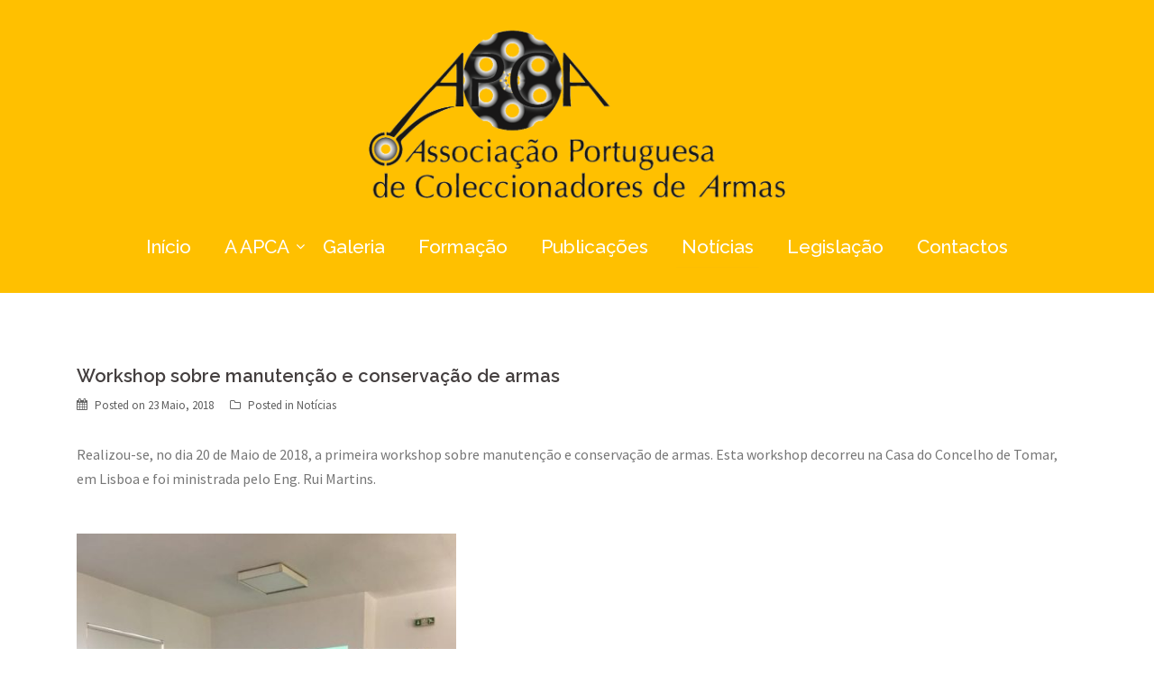

--- FILE ---
content_type: text/html; charset=UTF-8
request_url: http://www.apca.eu/noticias/workshop-sobre-manutencao-e-conservacao-de-armas/
body_size: 8818
content:
<!DOCTYPE html>
<html lang="pt-PT">
<head>
<meta charset="UTF-8">
<meta name="viewport" content="width=device-width, initial-scale=1">
<link rel="profile" href="http://gmpg.org/xfn/11">
<link rel="pingback" href="http://www.apca.eu/xmlrpc.php">
	
<title>APCA - Workshop sobre manutenção e conservação de armas | APCA</title>

<!-- All in One SEO Pack 2.3.12 by Michael Torbert of Semper Fi Web Design[255,323] -->
<meta name="description"  content="APCA - Workshop sobre manutenção e conservação de armas" />

<link rel="canonical" href="http://www.apca.eu/noticias/workshop-sobre-manutencao-e-conservacao-de-armas/" />
<!-- /all in one seo pack -->
<link rel='dns-prefetch' href='//maps.googleapis.com' />
<link rel='dns-prefetch' href='//fonts.googleapis.com' />
<link rel='dns-prefetch' href='//s.w.org' />
<link rel="alternate" type="application/rss+xml" title="APCA &raquo; Feed" href="http://www.apca.eu/feed/" />
		<script type="text/javascript">
			window._wpemojiSettings = {"baseUrl":"https:\/\/s.w.org\/images\/core\/emoji\/2.2.1\/72x72\/","ext":".png","svgUrl":"https:\/\/s.w.org\/images\/core\/emoji\/2.2.1\/svg\/","svgExt":".svg","source":{"concatemoji":"http:\/\/www.apca.eu\/wp-includes\/js\/wp-emoji-release.min.js?ver=4.7.29"}};
			!function(t,a,e){var r,n,i,o=a.createElement("canvas"),l=o.getContext&&o.getContext("2d");function c(t){var e=a.createElement("script");e.src=t,e.defer=e.type="text/javascript",a.getElementsByTagName("head")[0].appendChild(e)}for(i=Array("flag","emoji4"),e.supports={everything:!0,everythingExceptFlag:!0},n=0;n<i.length;n++)e.supports[i[n]]=function(t){var e,a=String.fromCharCode;if(!l||!l.fillText)return!1;switch(l.clearRect(0,0,o.width,o.height),l.textBaseline="top",l.font="600 32px Arial",t){case"flag":return(l.fillText(a(55356,56826,55356,56819),0,0),o.toDataURL().length<3e3)?!1:(l.clearRect(0,0,o.width,o.height),l.fillText(a(55356,57331,65039,8205,55356,57096),0,0),e=o.toDataURL(),l.clearRect(0,0,o.width,o.height),l.fillText(a(55356,57331,55356,57096),0,0),e!==o.toDataURL());case"emoji4":return l.fillText(a(55357,56425,55356,57341,8205,55357,56507),0,0),e=o.toDataURL(),l.clearRect(0,0,o.width,o.height),l.fillText(a(55357,56425,55356,57341,55357,56507),0,0),e!==o.toDataURL()}return!1}(i[n]),e.supports.everything=e.supports.everything&&e.supports[i[n]],"flag"!==i[n]&&(e.supports.everythingExceptFlag=e.supports.everythingExceptFlag&&e.supports[i[n]]);e.supports.everythingExceptFlag=e.supports.everythingExceptFlag&&!e.supports.flag,e.DOMReady=!1,e.readyCallback=function(){e.DOMReady=!0},e.supports.everything||(r=function(){e.readyCallback()},a.addEventListener?(a.addEventListener("DOMContentLoaded",r,!1),t.addEventListener("load",r,!1)):(t.attachEvent("onload",r),a.attachEvent("onreadystatechange",function(){"complete"===a.readyState&&e.readyCallback()})),(r=e.source||{}).concatemoji?c(r.concatemoji):r.wpemoji&&r.twemoji&&(c(r.twemoji),c(r.wpemoji)))}(window,document,window._wpemojiSettings);
		</script>
		<style type="text/css">
img.wp-smiley,
img.emoji {
	display: inline !important;
	border: none !important;
	box-shadow: none !important;
	height: 1em !important;
	width: 1em !important;
	margin: 0 .07em !important;
	vertical-align: -0.1em !important;
	background: none !important;
	padding: 0 !important;
}
</style>
<link rel='stylesheet' id='siteorigin-panels-front-css'  href='http://www.apca.eu/wp-content/plugins/siteorigin-panels/css/front.css?ver=2.4.25' type='text/css' media='all' />
<link rel='stylesheet' id='sydney-bootstrap-css'  href='http://www.apca.eu/wp-content/themes/sydney/css/bootstrap/bootstrap.min.css?ver=1' type='text/css' media='all' />
<link rel='stylesheet' id='contact-form-7-css'  href='http://www.apca.eu/wp-content/plugins/contact-form-7/includes/css/styles.css?ver=4.7' type='text/css' media='all' />
<link rel='stylesheet' id='google-maps-builder-plugin-styles-css'  href='http://www.apca.eu/wp-content/plugins/google-maps-builder/vendor/wordimpress/maps-builder-core/assets/css/google-maps-builder.min.css?ver=2.1.1' type='text/css' media='all' />
<link rel='stylesheet' id='google-maps-builder-map-icons-css'  href='http://www.apca.eu/wp-content/plugins/google-maps-builder/vendor/wordimpress/maps-builder-core/includes/libraries/map-icons/css/map-icons.css?ver=2.1.1' type='text/css' media='all' />
<link rel='stylesheet' id='sydney-body-fonts-css'  href='//fonts.googleapis.com/css?family=Source+Sans+Pro%3A400%2C400italic%2C600&#038;ver=4.7.29' type='text/css' media='all' />
<link rel='stylesheet' id='sydney-headings-fonts-css'  href='//fonts.googleapis.com/css?family=Raleway%3A400%2C500%2C600&#038;ver=4.7.29' type='text/css' media='all' />
<link rel='stylesheet' id='sydney-style-css'  href='http://www.apca.eu/wp-content/themes/sydney/style.css?ver=4.7.29' type='text/css' media='all' />
<style id='sydney-style-inline-css' type='text/css'>
.site-header { background-color:rgba(255,255,255,0.9);}
.site-header.float-header {padding:20px 0;}
.site-title { font-size:32px; }
.site-description { font-size:16px; }
#mainnav ul li a { font-size:14px; }
h1 { font-size:52px; }
h2 { font-size:42px; }
h3 { font-size:32px; }
h4 { font-size:25px; }
h5 { font-size:20px; }
h6 { font-size:18px; }
body { font-size:16px; }
.header-image { background-size:cover;}
.header-image { height:300px; }
.site-header.fixed { position: absolute;}
.header-wrap .col-md-4, .header-wrap .col-md-8 { width: 100%; text-align: center;}
#mainnav { float: none;}
#mainnav li { float: none; display: inline-block;}
#mainnav ul ul li { display: block; text-align: left; float:left;}
.site-logo, .header-wrap .col-md-4 { margin-bottom: 15px; }
.btn-menu { margin: 0 auto; float: none; }
.header-wrap .container > .row { display: block; }
.widget-area .widget_fp_social a,#mainnav ul li a:hover, .sydney_contact_info_widget span, .roll-team .team-content .name,.roll-team .team-item .team-pop .team-social li:hover a,.roll-infomation li.address:before,.roll-infomation li.phone:before,.roll-infomation li.email:before,.roll-testimonials .name,.roll-button.border,.roll-button:hover,.roll-icon-list .icon i,.roll-icon-list .content h3 a:hover,.roll-icon-box.white .content h3 a,.roll-icon-box .icon i,.roll-icon-box .content h3 a:hover,.switcher-container .switcher-icon a:focus,.go-top:hover,.hentry .meta-post a:hover,#mainnav > ul > li > a.active, #mainnav > ul > li > a:hover, button:hover, input[type="button"]:hover, input[type="reset"]:hover, input[type="submit"]:hover, .text-color, .social-menu-widget a, .social-menu-widget a:hover, .archive .team-social li a, a, h1 a, h2 a, h3 a, h4 a, h5 a, h6 a { color:#fcbe03}
.project-filter li a.active, .project-filter li a:hover,.preloader .pre-bounce1, .preloader .pre-bounce2,.roll-team .team-item .team-pop,.roll-progress .progress-animate,.roll-socials li a:hover,.roll-project .project-item .project-pop,.roll-project .project-filter li.active,.roll-project .project-filter li:hover,.roll-button.light:hover,.roll-button.border:hover,.roll-button,.roll-icon-box.white .icon,.owl-theme .owl-controls .owl-page.active span,.owl-theme .owl-controls.clickable .owl-page:hover span,.go-top,.bottom .socials li:hover a,.sidebar .widget:before,.blog-pagination ul li.active,.blog-pagination ul li:hover a,.content-area .hentry:after,.text-slider .maintitle:after,.error-wrap #search-submit:hover,#mainnav .sub-menu li:hover > a,#mainnav ul li ul:after, button, input[type="button"], input[type="reset"], input[type="submit"], .panel-grid-cell .widget-title:after { background-color:#fcbe03}
.roll-socials li a:hover,.roll-socials li a,.roll-button.light:hover,.roll-button.border,.roll-button,.roll-icon-list .icon,.roll-icon-box .icon,.owl-theme .owl-controls .owl-page span,.comment .comment-detail,.widget-tags .tag-list a:hover,.blog-pagination ul li,.hentry blockquote,.error-wrap #search-submit:hover,textarea:focus,input[type="text"]:focus,input[type="password"]:focus,input[type="datetime"]:focus,input[type="datetime-local"]:focus,input[type="date"]:focus,input[type="month"]:focus,input[type="time"]:focus,input[type="week"]:focus,input[type="number"]:focus,input[type="email"]:focus,input[type="url"]:focus,input[type="search"]:focus,input[type="tel"]:focus,input[type="color"]:focus, button, input[type="button"], input[type="reset"], input[type="submit"], .archive .team-social li a { border-color:#fcbe03}
.site-header.float-header { background-color:rgba(255,255,255,0.9);}
@media only screen and (max-width: 1024px) { .site-header { background-color:#ffffff;}}
.site-title a, .site-title a:hover { color:#ffffff}
.site-description { color:#ffffff}
#mainnav ul li a, #mainnav ul li::before { color:#ffffff}
#mainnav .sub-menu li a { color:#ffffff}
#mainnav .sub-menu li a { background:#ffffff}
.text-slider .maintitle, .text-slider .subtitle { color:#ffffff}
body { color:#767676}
#secondary { background-color:#ffffff}
#secondary, #secondary a, #secondary .widget-title { color:#767676}
.footer-widgets { background-color:#252525}
.site-footer { background-color:#1c1c1c}
.site-footer,.site-footer a { color:#666666}
.overlay { background-color:#ffffff}
.page-wrap { padding-top:50px;}
.page-wrap { padding-bottom:100px;}

</style>
<link rel='stylesheet' id='sydney-font-awesome-css'  href='http://www.apca.eu/wp-content/themes/sydney/fonts/font-awesome.min.css?ver=4.7.29' type='text/css' media='all' />
<!--[if lte IE 9]>
<link rel='stylesheet' id='sydney-ie9-css'  href='http://www.apca.eu/wp-content/themes/sydney/css/ie9.css?ver=4.7.29' type='text/css' media='all' />
<![endif]-->
<link rel='stylesheet' id='fancybox-css'  href='http://www.apca.eu/wp-content/plugins/easy-fancybox/fancybox/jquery.fancybox-1.3.8.min.css?ver=1.5.8.2' type='text/css' media='screen' />
<script type='text/javascript' src='http://www.apca.eu/wp-includes/js/jquery/jquery.js?ver=1.12.4'></script>
<script type='text/javascript' src='http://www.apca.eu/wp-includes/js/jquery/jquery-migrate.min.js?ver=1.4.1'></script>
<script type='text/javascript' src='https://maps.googleapis.com/maps/api/js?v=3.exp&#038;libraries=places&#038;key=AIzaSyBZawbfQPCFHsQ1jDwnou8YeFt_T1FkcYU&#038;ver=4.7.29'></script>
<link rel='https://api.w.org/' href='http://www.apca.eu/wp-json/' />
<link rel="EditURI" type="application/rsd+xml" title="RSD" href="http://www.apca.eu/xmlrpc.php?rsd" />
<link rel="wlwmanifest" type="application/wlwmanifest+xml" href="http://www.apca.eu/wp-includes/wlwmanifest.xml" /> 
<link rel='prev' title='Curso para obtenção da licença de colecionador – 14 e 15 de Abril de 2018' href='http://www.apca.eu/noticias/1_curso_2018/' />
<link rel='next' title='Formação 2010' href='http://www.apca.eu/galeria/formacao-2010/' />
<meta name="generator" content="WordPress 4.7.29" />
<link rel='shortlink' href='http://www.apca.eu/?p=4686' />
<link rel="alternate" type="application/json+oembed" href="http://www.apca.eu/wp-json/oembed/1.0/embed?url=http%3A%2F%2Fwww.apca.eu%2Fnoticias%2Fworkshop-sobre-manutencao-e-conservacao-de-armas%2F" />
<link rel="alternate" type="text/xml+oembed" href="http://www.apca.eu/wp-json/oembed/1.0/embed?url=http%3A%2F%2Fwww.apca.eu%2Fnoticias%2Fworkshop-sobre-manutencao-e-conservacao-de-armas%2F&#038;format=xml" />
<!-- <meta name="NextGEN" version="2.2.1" /> -->
		<style type="text/css" id="wp-custom-css">
			html, body, .site-header {
	background-color: #fff !important;
}

.navigation.post-navigation
{
	display: none;
}

.meta-post .byline
{
	display: none;
}

.gallery-parallax {
	overflow: hidden;
	position: relative;
	height: 450px;
}

.gallery-parallax .gallery {
	position: absolute;
	top: 0;
}

.removeh3 .widget-title {
	display: none !important;
}

.site-header
{
	background-color: #FFC000 !important;
}

.overlay {
	opacity: 0.3;
}

.cThis {
    clear: both;
	width:100%;
}

.spacer15 {
    clear: both;
	width:100%;
	margin-top: 15px;
}

.spacer25 {
    clear: both;
	width:100%;
	margin-top: 25px;
}

.spacer35 {
    clear: both;
	width:100%;
	margin-top: 35px;
}

.btn-menu {
	color: inherit;
}

.footer-widgets .widget {
	margin-bottom: 0 !important;
}

.site-logo {
    max-height: 200px;
}

.mainnav li {
	color: #fff;
}

.mainnav li ul li {
	color: #fcbe03;
}

.mainnav li a {
	padding: 5px;
	color: inherit !important;
	font-size: 130% !important;
	box-sizing: border-box;
	border: 1px solid transparent;
}

.mainnav li:not(.current-menu-item) a:hover {
	opacity: 0.5;
}

.mainnav li.current-menu-item a {
	border-bottom: 1px solid #fcbe03;
}

.header-clone {
	min-height: 325px;
}

#mainnav li:hover > ul
{
	padding-top: 0;
	margin-top: -1px;
}

#mainnav li > ul li a
{
	opacity: 1;
}

#mainnav li > ul 
{
	background: #fff;
}

#mainnav li
{
	padding: 0 11px;
}

#mainnav .sub-menu li a
{
	border-top: 1px solid #f1f1f1;
}

#mainnav .sub-menu li:hover > a
{
	background: #fcbe03;
	color: #fff !important;
}

.sub-menu li.current-menu-item a
{
	border-bottom: none;
}

.mainnav li.current-menu-parent > a
{
	border-bottom: 1px solid #fcbe03;
}

.mainnav li.menu-item-has-children:after
{
	position: absolute;
	content: "\f107";
	font-family: "FontAwesome";
	color: #fff;
	top: 10px;
	right: 0;
}

/*.page-wrap {
background: red;
    background: -webkit-linear-gradient(left top, #fff, transparent);
    background: -o-linear-gradient(bottom right, #fff, transparent);
    background: -moz-linear-gradient(bottom right, #fff, transparent);
    background: linear-gradient(to bottom right, #fff, transparent);
}*/

.gallery-parallax .ngg-widget img {
	width: 12.5%;
	border: none !important;
	padding: 0 !important;
	margin: 0 !important;
	-webkit-transition: linear .2s;
    -moz-transition: linear .2s;
    -ms-transition: linear .2s;
    -o-transition: linear .2s;
    transition: linear .2s;
}

.gallery-parallax .ngg-widget img:hover {
	opacity: 0.6;
}

.events .ngg-widget img {
	margin: 0!important;
    padding: 8px!important;
    box-sizing: border-box;
    -moz-box-sizing: border-box;
    position: relative;
    border: 1px solid gray;
    border-radius: 6px;
	float: none;
    z-index: 1;
	text-align: center;
}

.events .ngg-widget {
	text-align: center;
}

.wpcf7-form input,
.wpcf7-form textarea,
.wpcf7-form select {
	width: 100% !important;
}

.wpcf7-response-output {
	display: none !important;
}

.wpcf7-form input[aria-invalid=true],
.wpcf7-form textarea[aria-invalid=true],
.wpcf7-form select[aria-invalid=true] {
	border-color: red;
}

.contact-form-success {
	text-align: center;
	font-size: 16px;
}

.ngg-album-compact h4 .ngg-album-desc {
	height: auto !important;
	max-width: 100% !important;
	text-align: center;
}

.ngg-album-gallery-image-counter {
	text-align: center;
}

.ngg-album-compactbox:after, .ngg-album-compactbox:before {
	display: none;
}

.ngg-album-compactbox .Thumb {
	border: none !important;
	height: 150px;
}

.ngg-album-link {
	text-align: center;
}

.ngg-album-compact {
	width: 20%;
	margin-bottom: 30px;
}

.ngg-gallery-thumbnail-box {
	width: 25%;
}

.ngg-gallery-thumbnail {
	border: none !important;
	text-align: center;
}

.ngg-gallery-thumbnail img {
    margin: 0 auto !important;
}

.ngg-album-compact:nth-child(6n) {
	clear: both;
}

.cursos h3 {
	display: none;
}

.cursos h3 {
	display: none;
}

.cursos .ngg-widget img {
	width: auto;
}

.formacao img {
	margin: 0!important;
    padding: 8px!important;
    box-sizing: border-box;
    -moz-box-sizing: border-box;
    position: relative;
    border: 1px solid #fff;
    border-radius: 6px;
	float: none;
    z-index: 1;
	text-align: center;
}

.posts-layout .has-post-thumbnail .entry-thumb {
	float: left;
}

.posts-layout .has-post-thumbnail .entry-thumb img {
	max-width: 200px;
	height: auto;
}

.posts-layout .has-post-thumbnail .entry-header,
.posts-layout .has-post-thumbnail .entry-post {
	margin-left: 225px;
}

@media only screen and (max-width: 1024px) {
	.gallery-parallax .ngg-widget img {
    	width: 25%;
	}

	.ngg-album-compact {
		width: 33.3%;
	}

	.ngg-album-compact:nth-child(6n) {
		clear: none;
	}

	.ngg-album-compact:nth-child(4n) {
		clear: both;
	}
	
	.ngg-gallery-thumbnail-box {
		width: 50%;
	}
}

@media only screen and (max-width: 600px) {
	.gallery-parallax .ngg-widget img {
    	width: 50%;
	}
	
	.gallery-parallax {
	    margin-left: -30px !important;
    	margin-right: -15px !important;
	}
	
	.ngg-album-compact {
		width: 50%;
	}

	.ngg-album-compact:nth-child(6n) {
		clear: none;
	}

	.ngg-album-compact:nth-child(4n) {
		clear: none;
	}

	.ngg-album-compact:nth-child(3n) {
		clear: both;
	}
	
	.ngg-gallery-thumbnail-box {
		width: 100%;
	}
}
		</style>
	
<!-- Easy FancyBox 1.5.8.2 using FancyBox 1.3.8 - RavanH (http://status301.net/wordpress-plugins/easy-fancybox/) -->
<script type="text/javascript">
/* <![CDATA[ */
var fb_timeout = null;
var fb_opts = { 'overlayShow' : true, 'hideOnOverlayClick' : true, 'showCloseButton' : true, 'margin' : 20, 'centerOnScroll' : true, 'enableEscapeButton' : true, 'autoScale' : true };
var easy_fancybox_handler = function(){
	/* IMG */
	var fb_IMG_select = 'a[href*=".jpg"]:not(.nolightbox,li.nolightbox>a), area[href*=".jpg"]:not(.nolightbox), a[href*=".jpeg"]:not(.nolightbox,li.nolightbox>a), area[href*=".jpeg"]:not(.nolightbox), a[href*=".png"]:not(.nolightbox,li.nolightbox>a), area[href*=".png"]:not(.nolightbox)';
	jQuery(fb_IMG_select).addClass('fancybox image');
	var fb_IMG_sections = jQuery('div.gallery ');
	fb_IMG_sections.each(function() { jQuery(this).find(fb_IMG_select).attr('rel', 'gallery-' + fb_IMG_sections.index(this)); });
	jQuery('a.fancybox, area.fancybox, li.fancybox a').fancybox( jQuery.extend({}, fb_opts, { 'transitionIn' : 'elastic', 'easingIn' : 'easeOutBack', 'transitionOut' : 'elastic', 'easingOut' : 'easeInBack', 'opacity' : false, 'hideOnContentClick' : false, 'titleShow' : true, 'titlePosition' : 'over', 'titleFromAlt' : true, 'showNavArrows' : true, 'enableKeyboardNav' : true, 'cyclic' : false }) );
}
var easy_fancybox_auto = function(){
	/* Auto-click */
	setTimeout(function(){jQuery('#fancybox-auto').trigger('click')},1000);
}
/* ]]> */
</script>
	<script type='text/javascript' src='http://www.apca.eu/wp-content/themes/opensolutions/scripts.js?ver=1.0.1'></script>
</head>

<body class="post-template-default single single-post postid-4686 single-format-standard group-blog">

<!-- Global site tag (gtag.js) - Google Analytics -->
<script async src="https://www.googletagmanager.com/gtag/js?id=UA-116653821-1"></script>
<script>
  window.dataLayer = window.dataLayer || [];
  function gtag(){dataLayer.push(arguments);}
  gtag('js', new Date());

  gtag('config', 'UA-116653821-1');
</script>

	<div class="preloader">
	    <div class="spinner">
	        <div class="pre-bounce1"></div>
	        <div class="pre-bounce2"></div>
	    </div>
	</div>
	
<div id="page" class="hfeed site">
	<a class="skip-link screen-reader-text" href="#content">Skip to content</a>

		
	<div class="header-clone"></div>

	
	<header id="masthead" class="site-header" role="banner">
		<div class="header-wrap">
            <div class="container">
                <div class="row">
				<div class="col-md-4 col-sm-8 col-xs-12">
		        					<a href="http://www.apca.eu/" title="APCA"><img class="site-logo" src="http://www.apca.eu/wp-content/uploads/2017/02/APCA2_transp.png" alt="APCA" /></a>
		        				</div>
				<div class="col-md-8 col-sm-4 col-xs-12">
					<div class="btn-menu"></div>
					<nav id="mainnav" class="mainnav" role="navigation">
						<div class="menu-menu-de-topo-container"><ul id="menu-menu-de-topo" class="menu"><li id="menu-item-30" class="menu-item menu-item-type-custom menu-item-object-custom menu-item-home menu-item-30"><a href="http://www.apca.eu/">Início</a></li>
<li id="menu-item-3474" class="menu-item menu-item-type-custom menu-item-object-custom menu-item-has-children menu-item-3474"><a href="#">A APCA</a>
<ul class="sub-menu">
	<li id="menu-item-3475" class="menu-item menu-item-type-post_type menu-item-object-page menu-item-3475"><a href="http://www.apca.eu/presidencia/">Presidência</a></li>
	<li id="menu-item-3478" class="menu-item menu-item-type-post_type menu-item-object-page menu-item-3478"><a href="http://www.apca.eu/orgaos-sociais/">Orgãos Sociais</a></li>
	<li id="menu-item-4418" class="menu-item menu-item-type-post_type menu-item-object-page menu-item-4418"><a href="http://www.apca.eu/protocolo-memorando-colaboracao/">Protocolo / Memorando / Colaboração</a></li>
</ul>
</li>
<li id="menu-item-4697" class="menu-item menu-item-type-taxonomy menu-item-object-category menu-item-4697"><a href="http://www.apca.eu/category/galeria/">Galeria</a></li>
<li id="menu-item-3627" class="menu-item menu-item-type-post_type menu-item-object-page menu-item-3627"><a href="http://www.apca.eu/formacoes-programa/">Formação</a></li>
<li id="menu-item-4458" class="menu-item menu-item-type-taxonomy menu-item-object-category menu-item-4458"><a href="http://www.apca.eu/category/publicacoes/">Publicações</a></li>
<li id="menu-item-4455" class="menu-item menu-item-type-taxonomy menu-item-object-category current-post-ancestor current-menu-parent current-post-parent menu-item-4455"><a href="http://www.apca.eu/category/noticias/">Notícias</a></li>
<li id="menu-item-4456" class="menu-item menu-item-type-post_type menu-item-object-page menu-item-4456"><a href="http://www.apca.eu/legislacao/">Legislação</a></li>
<li id="menu-item-4457" class="menu-item menu-item-type-post_type menu-item-object-page menu-item-4457"><a href="http://www.apca.eu/contactos/">Contactos</a></li>
</ul></div>					</nav><!-- #site-navigation -->
				</div>
				</div>
			</div>
		</div>
	</header><!-- #masthead -->

	
	<div class="sydney-hero-area">
				<div class="header-image">
			<div class="overlay"></div>			<img class="header-inner" src="http://www.apca.eu/wp-content/themes/sydney/images/header.jpg" width="1920" alt="APCA" title="APCA">
		</div>
		
			</div>

	
	<div id="content" class="page-wrap">
		<div class="container content-wrapper">
			<div class="row">	
	
	
	<div id="primary" class="content-area col-md-9 fullwidth">
		<main id="main" class="post-wrap" role="main">

		
			
<article id="post-4686" class="post-4686 post type-post status-publish format-standard has-post-thumbnail hentry category-noticias tag-apca tag-arma tag-armas tag-associacao tag-coleccionadores tag-conservacao tag-de tag-manutencao tag-portuguesa tag-workshop">

	
	
	<header class="entry-header">
		<h1 class="title-post entry-title">Workshop sobre manutenção e conservação de armas</h1>
				<div class="meta-post">
			<span class="posted-on">Posted on <a href="http://www.apca.eu/noticias/workshop-sobre-manutencao-e-conservacao-de-armas/" rel="bookmark"><time class="entry-date published" datetime="2018-05-23T14:55:36+00:00">23 Maio, 2018</time><time class="updated" datetime="2022-03-23T15:07:41+00:00">23 Março, 2022</time></a></span><span class="byline"> <span class="author vcard"><a class="url fn n" href="http://www.apca.eu/author/gestor_apca/">Secretário Geral</a></span></span><span class="cat-links">Posted in <a href="http://www.apca.eu/category/noticias/" rel="category tag">Notícias</a></span>		</div><!-- .entry-meta -->
			</header><!-- .entry-header -->

	<div class="entry-content">
		<p>Realizou-se, no dia 20 de Maio de 2018, a primeira workshop sobre manutenção e conservação de armas. Esta workshop decorreu na Casa do Concelho de Tomar, em Lisboa e foi ministrada pelo Eng. Rui Martins.</p>
<p>&nbsp;</p>
<figure id="attachment_4687" style="width: 421px" class="wp-caption alignnone"><img class=" wp-image-4687" src="http://www.apca.eu/wp-content/uploads/WorkshopConservacaoArmas1-225x300.jpg" alt="APCA - Eng. Rui Martins - Workshop sobre manutenção e conservação de armas" width="421" height="562" srcset="http://www.apca.eu/wp-content/uploads/WorkshopConservacaoArmas1-225x300.jpg 225w, http://www.apca.eu/wp-content/uploads/WorkshopConservacaoArmas1-230x307.jpg 230w, http://www.apca.eu/wp-content/uploads/WorkshopConservacaoArmas1-350x467.jpg 350w, http://www.apca.eu/wp-content/uploads/WorkshopConservacaoArmas1-480x640.jpg 480w, http://www.apca.eu/wp-content/uploads/WorkshopConservacaoArmas1.jpg 720w" sizes="(max-width: 421px) 100vw, 421px" /><figcaption class="wp-caption-text">APCA &#8211; Eng. Rui Martins &#8211; Workshop sobre manutenção e conservação de armas</figcaption></figure>
<p>&nbsp;</p>
<figure id="attachment_4688" style="width: 611px" class="wp-caption alignnone"><img class=" wp-image-4688" src="http://www.apca.eu/wp-content/uploads/WorkshopConservacaoArmas2-300x225.jpg" alt="APCA - Workshop sobre manutenção e conservação de armas" width="611" height="458" srcset="http://www.apca.eu/wp-content/uploads/WorkshopConservacaoArmas2-300x225.jpg 300w, http://www.apca.eu/wp-content/uploads/WorkshopConservacaoArmas2-768x576.jpg 768w, http://www.apca.eu/wp-content/uploads/WorkshopConservacaoArmas2-830x623.jpg 830w, http://www.apca.eu/wp-content/uploads/WorkshopConservacaoArmas2-230x173.jpg 230w, http://www.apca.eu/wp-content/uploads/WorkshopConservacaoArmas2-350x263.jpg 350w, http://www.apca.eu/wp-content/uploads/WorkshopConservacaoArmas2-480x360.jpg 480w, http://www.apca.eu/wp-content/uploads/WorkshopConservacaoArmas2.jpg 960w" sizes="(max-width: 611px) 100vw, 611px" /><figcaption class="wp-caption-text">APCA &#8211; Workshop sobre manutenção e conservação de armas</figcaption></figure>
			</div><!-- .entry-content -->

	<footer class="entry-footer">
		<span class="tags-links"><i class="fa fa-tags"></i> <a href="http://www.apca.eu/tag/apca/" rel="tag">Apca</a>, <a href="http://www.apca.eu/tag/arma/" rel="tag">Arma</a>, <a href="http://www.apca.eu/tag/armas/" rel="tag">Armas</a>, <a href="http://www.apca.eu/tag/associacao/" rel="tag">Associação</a>, <a href="http://www.apca.eu/tag/coleccionadores/" rel="tag">Coleccionadores</a>, <a href="http://www.apca.eu/tag/conservacao/" rel="tag">Conservação</a>, <a href="http://www.apca.eu/tag/de/" rel="tag">de</a>, <a href="http://www.apca.eu/tag/manutencao/" rel="tag">Manutenção</a>, <a href="http://www.apca.eu/tag/portuguesa/" rel="tag">Portuguesa</a>, <a href="http://www.apca.eu/tag/workshop/" rel="tag">Workshop</a></span>	</footer><!-- .entry-footer -->

	
</article><!-- #post-## -->

				<nav class="navigation post-navigation" role="navigation">
		<h2 class="screen-reader-text">Post navigation</h2>
		<div class="nav-links clearfix">
			<div class="nav-previous"><i class="fa fa-long-arrow-left"></i> <a href="http://www.apca.eu/noticias/1_curso_2018/" rel="prev">Curso para obtenção da licença de colecionador – 14 e 15 de Abril de 2018</a></div><div class="nav-next"><a href="http://www.apca.eu/galeria/formacao-2010/" rel="next">Formação 2010</a> <i class="fa fa-long-arrow-right"></i></div>		</div><!-- .nav-links -->
	</nav><!-- .navigation -->
	
			
		
		</main><!-- #main -->
	</div><!-- #primary -->

	
			</div>
		</div>
	</div><!-- #content -->

	
			

	
	<div id="sidebar-footer" class="footer-widgets widget-area" role="complementary">
		<div class="container">
							<div class="sidebar-column col-md-4">
					<aside id="text-9" class="widget widget_text">			<div class="textwidget"><img src="http://www.apca.eu/wp-content/uploads/FESAC.png" width="120" srcset="" class="so-widget-image"></div>
		</aside>				</div>
				
							<div class="sidebar-column col-md-4">
					<aside id="text-8" class="widget widget_text"><h3 class="widget-title">Os nossos contatos</h3>			<div class="textwidget"><p>morada:<br>
Av. D. João II, n.º 35 - 5º E<br>
1990-083 Lisboa<br><br>
telefone: 927 422 281<br/>
(Chamada para a rede móvel nacional)<br/>
e-mail: geral@apca.eu</p><br/>



</div>
		</aside>				</div>
				
							<div class="sidebar-column col-md-4">
					<aside id="text-10" class="widget widget_text">			<div class="textwidget"><div style="text-align: right"><a style="color: #3b5998;" href="https://www.facebook.com/Associação-Portuguesa-de-Coleccionadores-de-Armas-1371087949703649/"><img src="http://www.apca.eu/wp-content/uploads/facebook.ico" style="max-width: 35px;" /></a></div></div>
		</aside>				</div>
				
				
		</div>	
	</div>	
    <a class="go-top"><i class="fa fa-angle-up"></i></a>
		
	<footer id="colophon" class="site-footer" role="contentinfo">
		<div class="site-info container">
			<div class="col-md-8">Copyright © 2017 Associação Portuguesa de Colecionadores de Armas</div>
			<div class="col-md-4" style="text-align: right;">Developed by <a href="http://opensolutions.pt">Open Solutions</a></div>
		</div><!-- .site-info -->
	</footer><!-- #colophon -->

	
</div><!-- #page -->

<!-- ngg_resource_manager_marker --><script type='text/javascript' src='http://www.apca.eu/wp-content/plugins/contact-form-7/includes/js/jquery.form.min.js?ver=3.51.0-2014.06.20'></script>
<script type='text/javascript'>
/* <![CDATA[ */
var _wpcf7 = {"recaptcha":{"messages":{"empty":"Por favor, confirme que n\u00e3o \u00e9 um rob\u00f4."}},"cached":"1"};
/* ]]> */
</script>
<script type='text/javascript' src='http://www.apca.eu/wp-content/plugins/contact-form-7/includes/js/scripts.js?ver=4.7'></script>
<script type='text/javascript' src='http://www.apca.eu/wp-content/themes/sydney/js/scripts.js?ver=4.7.29'></script>
<script type='text/javascript' src='http://www.apca.eu/wp-content/themes/sydney/js/main.min.js?ver=20170127'></script>
<script type='text/javascript' src='http://www.apca.eu/wp-content/themes/sydney/js/skip-link-focus-fix.js?ver=20130115'></script>
<script type='text/javascript' src='http://www.apca.eu/wp-content/plugins/google-maps-builder/vendor/wordimpress/maps-builder-core/assets/js/plugins//gmb-infobubble.min.js?ver=2.1.1'></script>
<script type='text/javascript'>
/* <![CDATA[ */
var gmb_data = {"i18n":{"get_directions":"Get Directions","visit_website":"Visit Website"},"infobubble_args":{"shadowStyle":0,"padding":12,"backgroundColor":"rgb(255, 255, 255)","borderRadius":3,"arrowSize":15,"minHeight":20,"maxHeight":450,"minWidth":200,"maxWidth":350,"borderWidth":0,"disableAutoPan":true,"disableAnimation":true,"backgroundClassName":"gmb-infobubble","closeSrc":"https:\/\/www.google.com\/intl\/en_us\/mapfiles\/close.gif"}};
/* ]]> */
</script>
<script type='text/javascript' src='http://www.apca.eu/wp-content/plugins/google-maps-builder/vendor/wordimpress/maps-builder-core/assets/js/frontend/google-maps-builder.min.js?ver=2.1.1'></script>
<script type='text/javascript' src='http://www.apca.eu/wp-content/plugins/google-maps-builder/vendor/wordimpress/maps-builder-core/includes/libraries/map-icons/js/map-icons.js?ver=2.1.1'></script>
<script type='text/javascript' src='http://www.apca.eu/wp-includes/js/wp-embed.min.js?ver=4.7.29'></script>
<script type='text/javascript' src='http://www.apca.eu/wp-content/plugins/easy-fancybox/fancybox/jquery.fancybox-1.3.8.min.js?ver=1.5.8.2'></script>
<script type='text/javascript' src='http://www.apca.eu/wp-content/plugins/easy-fancybox/js/jquery.easing.min.js?ver=1.3.2'></script>
<script type='text/javascript' src='http://www.apca.eu/wp-content/plugins/easy-fancybox/js/jquery.mousewheel.min.js?ver=3.1.12'></script>
<script type="text/javascript">
jQuery(document).on('ready post-load', function(){ jQuery('.nofancybox,a.pin-it-button,a[href*="pinterest.com/pin/create/button"]').addClass('nolightbox'); });
jQuery(document).on('ready post-load',easy_fancybox_handler);
jQuery(document).on('ready',easy_fancybox_auto);</script>

</body>
</html>


--- FILE ---
content_type: application/javascript
request_url: http://www.apca.eu/wp-content/themes/opensolutions/scripts.js?ver=1.0.1
body_size: 480
content:
jQuery(window).on('scroll', function()
{
    paralaxEffect();
});

var paralaxEffect = function ()
{
    var paralaxAmount = 5;
    var backgroundPosition = (jQuery(window).scrollTop())/paralaxAmount;
    
    if (backgroundPosition < (jQuery('.gallery-parallax .gallery').height() - jQuery('.gallery-parallax').height()))
    jQuery('.gallery-parallax .gallery').css('top', '-'+backgroundPosition+'px');
};

$(document).load(function(){
    jQuery('.no-fancybox img').off();
});
